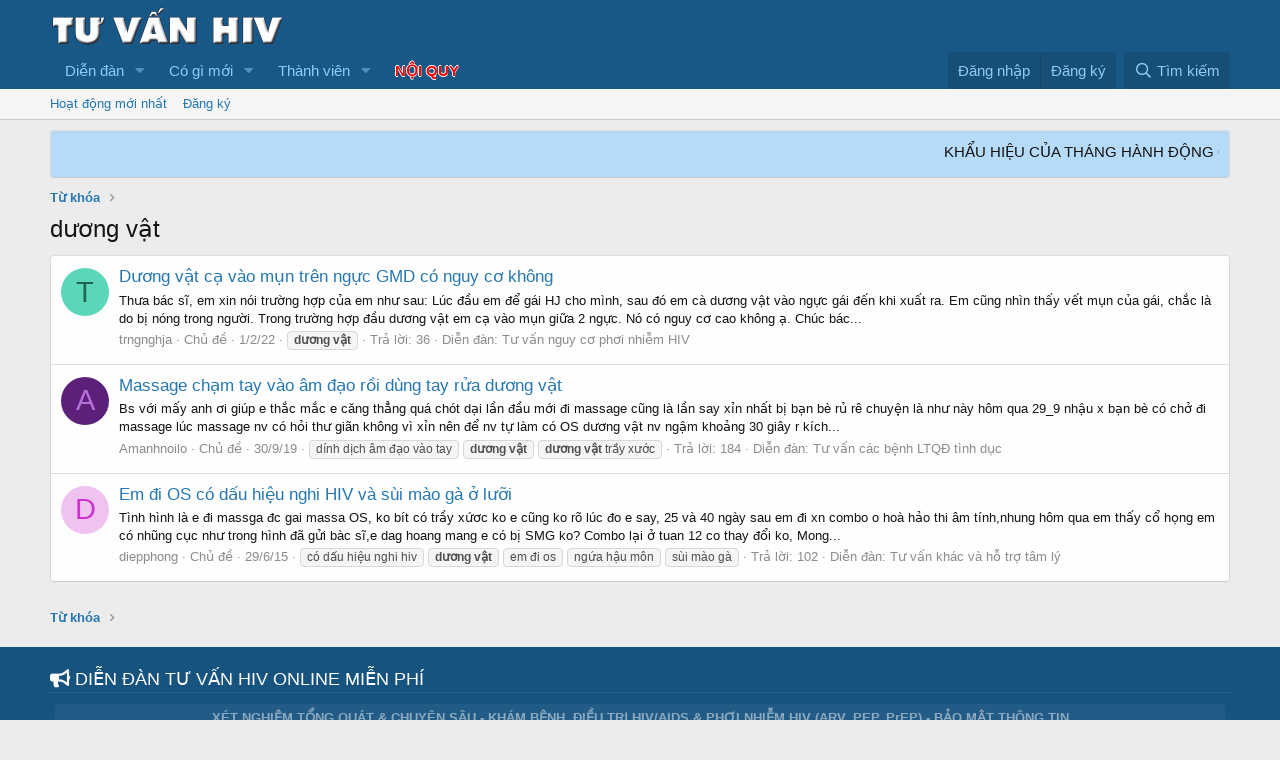

--- FILE ---
content_type: text/html; charset=utf-8
request_url: https://tuvanhiv.vn/tags/duong-vt/
body_size: 13422
content:
<!DOCTYPE html>
<html id="XF" lang="vi-VN" dir="LTR"
	data-app="public"
	data-template="tag_view"
	data-container-key=""
	data-content-key=""
	data-logged-in="false"
	data-cookie-prefix="xf_"
	data-csrf="1769018865,f878831a8cd19b5f48bacd987d50e94c"
	class="has-no-js v_2_0 template-tag_view"
	 data-run-jobs="">
<head>
	<!-- Google Tag Manager -->
<script>(function(w,d,s,l,i){w[l]=w[l]||[];w[l].push({'gtm.start':
new Date().getTime(),event:'gtm.js'});var f=d.getElementsByTagName(s)[0],
j=d.createElement(s),dl=l!='dataLayer'?'&l='+l:'';j.async=true;j.src=
'https://www.googletagmanager.com/gtm.js?id='+i+dl;f.parentNode.insertBefore(j,f);
})(window,document,'script','dataLayer','GTM-5NBGX3S');</script>
<!-- End Google Tag Manager -->
	<meta charset="utf-8" />
	<meta http-equiv="X-UA-Compatible" content="IE=Edge" />
	<meta name="viewport" content="width=device-width, initial-scale=1, viewport-fit=cover">
	<meta name="keywords" content="dien dan HIV, dieu tri HIV, xet nghiem HIV, trieu chung HIV, nhiem HIV, benh HIV, phoi nhiem HIV, bac si HIV, tu van HIV, thuoc ARV, thuoc phoi nhiem, gia thuoc ARV, gia thuoc PEP, thuoc PEP mua o dau, dia chi ban thuoc PEP" />

	
	
	

	
	<title>dương vật | DIỄN ĐÀN BÁC SĨ BÌNH TƯ VẤN HIV</title>


	<link rel="manifest" href="/webmanifest.php">
	
		<meta name="theme-color" content="#185886" />
	

	<meta name="apple-mobile-web-app-title" content="Diễn đàn HIV Bác sĩ Bình - Tư vấn HIV online miễn phí">
	
		<link rel="apple-touch-icon" href="https://i.imgur.com/B6b858f.png" />
	

	

	
		
	
	
	<meta property="og:site_name" content="DIỄN ĐÀN BÁC SĨ BÌNH TƯ VẤN HIV" />


	
	
		
	
	
	<meta property="og:type" content="website" />


	
	
		
	
	
	
		<meta property="og:title" content="dương vật" />
		<meta property="twitter:title" content="dương vật" />
	


	
	
	
		
	
	
	<meta property="og:url" content="https://tuvanhiv.vn/tags/duong-vt/" />


	
	
		
	
	
	
		<meta property="og:image" content="https://i.imgur.com/B6b858f.png" />
		<meta property="twitter:image" content="https://i.imgur.com/B6b858f.png" />
		<meta property="twitter:card" content="summary" />
	


	

	
	

	


	<link rel="preload" href="/styles/fonts/fa/fa-regular-400.woff2?_v=5.15.3" as="font" type="font/woff2" crossorigin="anonymous" />


	<link rel="preload" href="/styles/fonts/fa/fa-solid-900.woff2?_v=5.15.3" as="font" type="font/woff2" crossorigin="anonymous" />


<link rel="preload" href="/styles/fonts/fa/fa-brands-400.woff2?_v=5.15.3" as="font" type="font/woff2" crossorigin="anonymous" />

	<link rel="stylesheet" href="/css.php?css=public%3Anormalize.css%2Cpublic%3Afa.css%2Cpublic%3Acore.less%2Cpublic%3Aapp.less&amp;s=1&amp;l=3&amp;d=1767650192&amp;k=f87b2c8987c233bd6f7ab17e89eb0ac395c1054b" />

	<link rel="stylesheet" href="/css.php?css=public%3AXenFooter.less%2Cpublic%3Anotices.less%2Cpublic%3Aextra.less&amp;s=1&amp;l=3&amp;d=1767650192&amp;k=91b4c22641618bc189e0ed108c3f7464a900f961" />

	
		<script src="/js/xf/preamble.min.js?_v=cf03fc18"></script>
	


	
		<link rel="icon" type="image/png" href="https://i.imgur.com/dxaBe7k.png" sizes="32x32" />
	
	
	<script async src="https://www.googletagmanager.com/gtag/js?id=UA-69291908-1"></script>
	<script>
		window.dataLayer = window.dataLayer || [];
		function gtag(){dataLayer.push(arguments);}
		gtag('js', new Date());
		gtag('config', 'UA-69291908-1', {
			// 
			
			
		});
	</script>

    <!-- @bsb-190104: Global site tag (gtag.js) - Google Ads: 870048558 -->
	<script async src="https://www.googletagmanager.com/gtag/js?id=AW-870048558"></script>
	<script>
	  window.dataLayer = window.dataLayer || [];
	  function gtag(){dataLayer.push(arguments);}
	  gtag('js', new Date());
	  gtag('config', 'AW-870048558');
	</script>

	<!-- @bsb-190104: Event snippet for Cuộc gọi đến conversion page
	In your html page, add the snippet and call gtag_report_conversion when someone clicks on the chosen link or button. -->
	<script>
	function gtag_report_conversion(url) {
	  var callback = function () {
		if (typeof(url) != 'undefined') {
		  window.location = url;
		}
	  };
	  gtag('event', 'conversion', {
		  'send_to': 'AW-870048558/feabCInarpIBEK7G754D',
		  'event_callback': callback
	  });
	  return false;
	}
	</script>
    <style>
        .text-hotline{
        font-weight:bold;
        font-size:20px;
    }

    .text-hotlinemobile{
        font-weight:bold;
        font-size:12px;
    }

    .hotline-phone-ring-wrap {
    position: fixed;
    bottom: 0;
    left: 0;
    z-index: 999999;
    }
    .hotline-phone-ring {
    position: relative;
    visibility: visible;
    background-color: transparent;
    width: 110px;
    height: 110px;
    cursor: pointer;
    z-index: 11;
    -webkit-backface-visibility: hidden;
    -webkit-transform: translateZ(0);
    transition: visibility .5s;
    left: 0;
    bottom: 0;
    display: block;
    }
    .hotline-phone-ring-circle {
        width: 95px;
    height: 95px;
    bottom: 53px;
    left: 13px;
    position: absolute;
    background-color: transparent;
    border-radius: 100%;
    border: 2px solid #e60808;
    -webkit-animation: phonering-alo-circle-anim 1.2s infinite ease-in-out;
    animation: phonering-alo-circle-anim 1.2s infinite ease-in-out;
    transition: all .5s;
    -webkit-transform-origin: 50% 50%;
    -ms-transform-origin: 50% 50%;
    transform-origin: 50% 50%;
    opacity: 0.5;
    }
    .hotline-phone-ring-circle-fill {
    width: 72px;
    height: 72px;
    bottom: 64px;
    left: 25px;
    position: absolute;
    background-color: rgba(230, 8, 8, 0.7);
    border-radius: 100%;
    border: 2px solid transparent;
    -webkit-animation: phonering-alo-circle-fill-anim 2.3s infinite ease-in-out;
    animation: phonering-alo-circle-fill-anim 2.3s infinite ease-in-out;
    transition: all .5s;
    -webkit-transform-origin: 50% 50%;
    -ms-transform-origin: 50% 50%;
    transform-origin: 50% 50%;
    }
    .hotline-phone-ring-img-circle {
        background-color: #f54a4a;
        width: 45px;
    height: 45px;
    bottom: 78px;
    left: 38px;
    position: absolute;
    background-size: 20px;
    border-radius: 100%;
    border: 2px solid transparent;
    -webkit-animation: phonering-alo-circle-img-anim 1s infinite ease-in-out;
    animation: phonering-alo-circle-img-anim 1s infinite ease-in-out;
    -webkit-transform-origin: 50% 50%;
    -ms-transform-origin: 50% 50%;
    transform-origin: 50% 50%;
    display: -webkit-box;
    display: -webkit-flex;
    display: -ms-flexbox;
    display: flex;
    align-items: center;
    justify-content: center;
    }
    .hotline-phone-ring-img-circle .pps-btn-img {
        display: -webkit-box;
    display: -webkit-flex;
    display: -ms-flexbox;
    display: flex;
    }
    .hotline-phone-ring-img-circle .pps-btn-img img {
        width: 35px;
        height: 35px;
    }
    .hotline-bar {
    position: absolute;
    background: rgba(230, 8, 8, 0.75);
    height: 40px;
    width: 230px;
    line-height: 40px;
    border-radius: 3px;
    padding: 0 10px;
    background-size: 100%;
    cursor: pointer;
    transition: all 0.8s;
    -webkit-transition: all 0.8s;
    z-index: 9;
    box-shadow: 0 14px 28px rgba(0, 0, 0, 0.25), 0 10px 10px rgba(0, 0, 0, 0.1);
    border-radius: 50px !important;
    /* width: 175px !important; */
    left: 37px;
    bottom: 80px;
    }
    .hotline-bar > a {
    color: #fff;
    text-decoration: none;
    font-size: 15px;
    font-weight: bold;
    text-indent: 50px;
    display: block;
    letter-spacing: 1px;
    line-height: 40px;
    font-family: Arial;
    }
    .hotline-bar > a:hover,
    .hotline-bar > a:active {
    color: #fff;
    }


    .hotline-barmobile {
    position: absolute;
    background: rgba(230, 8, 8, 0.75);
    height: 40px;
    width: 110px;
    line-height: 40px;
    border-radius: 3px;
    padding: 0 10px;
    background-size: 100%;
    cursor: pointer;
    transition: all 0.8s;
    -webkit-transition: all 0.8s;
    z-index: 9;
    box-shadow: 0 14px 28px rgba(0, 0, 0, 0.25), 0 10px 10px rgba(0, 0, 0, 0.1);
    border-radius: 50px !important;
    /* width: 175px !important; */
    left: 70px;
    bottom: 80px;
    }
    .hotline-barmobile > a {
    color: #fff;
    text-decoration: none;
    font-size: 15px;
    font-weight: bold;
    text-indent: 15px;
    display: block;
    letter-spacing: 1px;
    line-height: 40px;
    font-family: Arial;
    }
    .hotline-barmobile > a:hover,
    .hotline-barmobile > a:active {
    color: #fff;
    }


    @-webkit-keyframes phonering-alo-circle-anim {
    0% {
        -webkit-transform: rotate(0) scale(0.5) skew(1deg);
        -webkit-opacity: 0.1;
    }
    30% {
        -webkit-transform: rotate(0) scale(0.7) skew(1deg);
        -webkit-opacity: 0.5;
    }
    100% {
        -webkit-transform: rotate(0) scale(1) skew(1deg);
        -webkit-opacity: 0.1;
    }
    }
    @-webkit-keyframes phonering-alo-circle-fill-anim {
    0% {
        -webkit-transform: rotate(0) scale(0.7) skew(1deg);
        opacity: 0.6;
    }
    50% {
        -webkit-transform: rotate(0) scale(1) skew(1deg);
        opacity: 0.6;
    }
    100% {
        -webkit-transform: rotate(0) scale(0.7) skew(1deg);
        opacity: 0.6;
    }
    }
    @-webkit-keyframes phonering-alo-circle-img-anim {
    0% {
        -webkit-transform: rotate(0) scale(1) skew(1deg);
    }
    10% {
        -webkit-transform: rotate(-25deg) scale(1) skew(1deg);
    }
    20% {
        -webkit-transform: rotate(25deg) scale(1) skew(1deg);
    }
    30% {
        -webkit-transform: rotate(-25deg) scale(1) skew(1deg);
    }
    40% {
        -webkit-transform: rotate(25deg) scale(1) skew(1deg);
    }
    50% {
        -webkit-transform: rotate(0) scale(1) skew(1deg);
    }
    100% {
        -webkit-transform: rotate(0) scale(1) skew(1deg);
    }
    }
    @media (max-width: 768px) {
    .hotline-bar {
        display: none;
    }
    }

    @media (min-width: 768px) {
    .hotline-barmobile {
        display: none;
    }
    }

    @media (max-width: 768px) {
    .hotline-bar3 {
        display: none;
    }
    }

    @media (min-width: 768px) {
    .hotline-barmobile3 {
        display: none;
    }
    }



    /*Text Hotline 2*/
    .hotline-phone-ring-wrap-alter {
    position: fixed;
    bottom: 0px;
    right:10px;
    z-index: 999999;
    }
    .hotline-bar3 {
    position: absolute;
    background: rgba(230, 8, 8, 0.75);
    height: 40px;
    width: 200px;
    line-height: 40px;
    border-radius: 3px;
    padding: 0 10px;
    background-size: 100%;
    cursor: pointer;
    transition: all 0.8s;
    -webkit-transition: all 0.8s;
    z-index: 9;
    box-shadow: 0 14px 28px rgba(0, 0, 0, 0.25), 0 10px 10px rgba(0, 0, 0, 0.1);
    border-radius: 50px !important;
    /* width: 175px !important; */
    right: 37px;
    bottom: 80px;
    }
    .hotline-bar3 > a {
    color: #fff;
    text-decoration: none;
    font-size: 15px;
    font-weight: bold;
    text-indent: 10px;
    display: block;
    letter-spacing: 1px;
    line-height: 40px;
    font-family: Arial;
    }
    .hotline-bar3 > a:hover,
    .hotline-bar3 > a:active {
    color: #fff;
    }


    .hotline-barmobile3 {
    position: absolute;
    background: rgba(230, 8, 8, 0.75);
    height: 40px;
    width: 100px;
    line-height: 40px;
    border-radius: 3px;
    padding: 0 10px;
    background-size: 100%;
    cursor: pointer;
    transition: all 0.8s;
    -webkit-transition: all 0.8s;
    z-index: 9;
    box-shadow: 0 14px 28px rgba(0, 0, 0, 0.25), 0 10px 10px rgba(0, 0, 0, 0.1);
    border-radius: 50px !important;
    /* width: 175px !important; */
    right: 55px;
    bottom: 80px;
    }
    .hotline-barmobile3 > a {
    color: #fff;
    text-decoration: none;
    font-size: 15px;
    font-weight: bold;
    text-indent: 15px;
    display: block;
    letter-spacing: 1px;
    line-height: 40px;
    font-family: Arial;
    }


    .hotline-barmobile3 > a:hover,
    .hotline-barmobile3 > a:active {
    color: #fff;
    }



/*Text Hotline 2*/


	</style>
	
	




        </div>











    
    </div>
</head>
<body data-template="tag_view">
	<!-- Google Tag Manager (noscript) -->
    <noscript><iframe src="https://www.googletagmanager.com/ns.html?id=GTM-5NBGX3S"
    height="0" width="0" style="display:none;visibility:hidden"></iframe></noscript>
    <!-- End Google Tag Manager (noscript) -->



<div class="p-pageWrapper" id="top">





<header class="p-header" id="header">
	<div class="p-header-inner">
		<div class="p-header-content">

			<div class="p-header-logo p-header-logo--image">
				<a href="/">
					<img src="https://i.imgur.com/ppD9ssr.png" srcset="https://i.imgur.com/ppD9ssr.png 2x" alt="DIỄN ĐÀN BÁC SĨ BÌNH TƯ VẤN HIV"
						width="" height="" />
				</a>
			</div>

			
		</div>
	</div>
</header>





	<div class="p-navSticky p-navSticky--primary" data-xf-init="sticky-header">
		
	<nav class="p-nav">
		<div class="p-nav-inner">
			<button type="button" class="button--plain p-nav-menuTrigger button" data-xf-click="off-canvas" data-menu=".js-headerOffCanvasMenu" tabindex="0" aria-label="Menu"><span class="button-text">
				<i aria-hidden="true"></i>
			</span></button>

			<div class="p-nav-smallLogo">
				<a href="/">
					<img src="https://i.imgur.com/ppD9ssr.png" srcset="https://i.imgur.com/ppD9ssr.png 2x" alt="DIỄN ĐÀN BÁC SĨ BÌNH TƯ VẤN HIV"
						width="" height="" />
				</a>
			</div>

			<div class="p-nav-scroller hScroller" data-xf-init="h-scroller" data-auto-scroll=".p-navEl.is-selected">
				<div class="hScroller-scroll">
					<ul class="p-nav-list js-offCanvasNavSource">
					
						<li>
							
	<div class="p-navEl " data-has-children="true">
		

			
	
	<a href="/"
		class="p-navEl-link p-navEl-link--splitMenu "
		
		
		data-nav-id="forums">Diễn đàn</a>


			<a data-xf-key="1"
				data-xf-click="menu"
				data-menu-pos-ref="< .p-navEl"
				class="p-navEl-splitTrigger"
				role="button"
				tabindex="0"
				aria-label="Toggle expanded"
				aria-expanded="false"
				aria-haspopup="true"></a>

		
		
			<div class="menu menu--structural" data-menu="menu" aria-hidden="true">
				<div class="menu-content">
					
						
	
	
	<a href="/whats-new/posts/"
		class="menu-linkRow u-indentDepth0 js-offCanvasCopy "
		
		
		data-nav-id="newPosts">Bài viết mới</a>

	

					
						
	
	
	<a href="/search/?type=post"
		class="menu-linkRow u-indentDepth0 js-offCanvasCopy "
		
		
		data-nav-id="searchForums">Tìm chủ đề</a>

	

					
				</div>
			</div>
		
	</div>

						</li>
					
						<li>
							
	<div class="p-navEl " data-has-children="true">
		

			
	
	<a href="/whats-new/"
		class="p-navEl-link p-navEl-link--splitMenu "
		
		
		data-nav-id="whatsNew">Có gì mới</a>


			<a data-xf-key="2"
				data-xf-click="menu"
				data-menu-pos-ref="< .p-navEl"
				class="p-navEl-splitTrigger"
				role="button"
				tabindex="0"
				aria-label="Toggle expanded"
				aria-expanded="false"
				aria-haspopup="true"></a>

		
		
			<div class="menu menu--structural" data-menu="menu" aria-hidden="true">
				<div class="menu-content">
					
						
	
	
	<a href="/whats-new/posts/"
		class="menu-linkRow u-indentDepth0 js-offCanvasCopy "
		 rel="nofollow"
		
		data-nav-id="whatsNewPosts">Bài viết mới</a>

	

					
						
	
	
	<a href="/whats-new/profile-posts/"
		class="menu-linkRow u-indentDepth0 js-offCanvasCopy "
		 rel="nofollow"
		
		data-nav-id="whatsNewProfilePosts">Bài mới trên hồ sơ</a>

	

					
						
	
	
	<a href="/whats-new/latest-activity"
		class="menu-linkRow u-indentDepth0 js-offCanvasCopy "
		 rel="nofollow"
		
		data-nav-id="latestActivity">Hoạt động mới nhất</a>

	

					
				</div>
			</div>
		
	</div>

						</li>
					
						<li>
							
	<div class="p-navEl " data-has-children="true">
		

			
	
	<a href="/members/"
		class="p-navEl-link p-navEl-link--splitMenu "
		
		
		data-nav-id="members">Thành viên</a>


			<a data-xf-key="3"
				data-xf-click="menu"
				data-menu-pos-ref="< .p-navEl"
				class="p-navEl-splitTrigger"
				role="button"
				tabindex="0"
				aria-label="Toggle expanded"
				aria-expanded="false"
				aria-haspopup="true"></a>

		
		
			<div class="menu menu--structural" data-menu="menu" aria-hidden="true">
				<div class="menu-content">
					
						
	
	
	<a href="/members/list/"
		class="menu-linkRow u-indentDepth0 js-offCanvasCopy "
		
		
		data-nav-id="registeredMembers">Đăng ký</a>

	

					
						
	
	
	<a href="/online/"
		class="menu-linkRow u-indentDepth0 js-offCanvasCopy "
		
		
		data-nav-id="currentVisitors">Thành viên trực tuyến</a>

	

					
						
	
	
	<a href="/whats-new/profile-posts/"
		class="menu-linkRow u-indentDepth0 js-offCanvasCopy "
		 rel="nofollow"
		
		data-nav-id="newProfilePosts">Bài mới trên hồ sơ</a>

	

					
						
	
	
	<a href="/search/?type=profile_post"
		class="menu-linkRow u-indentDepth0 js-offCanvasCopy "
		
		
		data-nav-id="searchProfilePosts">Tìm trong hồ sơ cá nhân</a>

	

					
				</div>
			</div>
		
	</div>

						</li>
					
						<li>
							
	<div class="p-navEl " >
		

			
	
	<a href="https://tuvanhiv.vn/threads/noi-quy-dien-dan-chuc-nang-nhiem-vu-ban-quan-tri.7916/"
		class="p-navEl-link "
		 style="font-weight: bold; color: red; text-shadow: -0.6px 0 white, 0 0.6px white, 0.6px 0 white, 0 -0.6px white;"
		data-xf-key="4"
		data-nav-id="bsbPostage">NỘI QUY</a>


			

		
		
	</div>

						</li>
					
					</ul>
				</div>
			</div>

			<div class="p-nav-opposite">
				<div class="p-navgroup p-account p-navgroup--guest">
					
						<a href="/login/" class="p-navgroup-link p-navgroup-link--textual p-navgroup-link--logIn"
							data-xf-click="overlay" data-follow-redirects="on">
							<span class="p-navgroup-linkText">Đăng nhập</span>
						</a>
						
							<a href="/register/" class="p-navgroup-link p-navgroup-link--textual p-navgroup-link--register"
								data-xf-click="overlay" data-follow-redirects="on">
								<span class="p-navgroup-linkText">Đăng ký</span>
							</a>
						
					
				</div>

				<div class="p-navgroup p-discovery">
					<a href="/whats-new/"
						class="p-navgroup-link p-navgroup-link--iconic p-navgroup-link--whatsnew"
						aria-label="Có gì mới?"
						title="Có gì mới?">
						<i aria-hidden="true"></i>
						<span class="p-navgroup-linkText">Có gì mới?</span>
					</a>

					
						<a href="/search/"
							class="p-navgroup-link p-navgroup-link--iconic p-navgroup-link--search"
							data-xf-click="menu"
							data-xf-key="/"
							aria-label="Tìm kiếm"
							aria-expanded="false"
							aria-haspopup="true"
							title="Tìm kiếm">
							<i aria-hidden="true"></i>
							<span class="p-navgroup-linkText">Tìm kiếm</span>
						</a>
						<div class="menu menu--structural menu--wide" data-menu="menu" aria-hidden="true">
							<form action="/search/search" method="post"
								class="menu-content"
								data-xf-init="quick-search">

								<h3 class="menu-header">Tìm kiếm</h3>
								
								<div class="menu-row">
									
										<input type="text" class="input" name="keywords" placeholder="Tìm kiếm…" aria-label="Tìm kiếm" data-menu-autofocus="true" />
									
								</div>

								
								<div class="menu-row">
									<label class="iconic"><input type="checkbox"  name="c[title_only]" value="1" /><i aria-hidden="true"></i><span class="iconic-label">Chỉ tìm trong tiêu đề

												
													<span tabindex="0" role="button"
														data-xf-init="tooltip" data-trigger="hover focus click" title="Tags will also be searched">

														<i class="fa--xf far fa-question-circle u-muted u-smaller" aria-hidden="true"></i>
													</span></span></label>

								</div>
								
								<div class="menu-row">
									<div class="inputGroup">
										<span class="inputGroup-text" id="ctrl_search_menu_by_member">Bởi:</span>
										<input type="text" class="input" name="c[users]" data-xf-init="auto-complete" placeholder="Thành viên" aria-labelledby="ctrl_search_menu_by_member" />
									</div>
								</div>
								<div class="menu-footer">
									<span class="menu-footer-controls">
										<button type="submit" class="button--primary button button--icon button--icon--search"><span class="button-text">Tìm</span></button>
										<a href="/search/" class="button"><span class="button-text">Tìm kiếm nâng cao…</span></a>
									</span>
								</div>

								<input type="hidden" name="_xfToken" value="1769018865,f878831a8cd19b5f48bacd987d50e94c" />
							</form>
						</div>
					
				</div>
			</div>
		</div>
	</nav>

	</div>
	
	
		<div class="p-sectionLinks">
			<div class="p-sectionLinks-inner hScroller" data-xf-init="h-scroller">
				<div class="hScroller-scroll">
					<ul class="p-sectionLinks-list">
					
						<li>
							
	<div class="p-navEl " >
		

			
	
	<a href="/whats-new/latest-activity"
		class="p-navEl-link "
		
		data-xf-key="alt+1"
		data-nav-id="defaultLatestActivity">Hoạt động mới nhất</a>


			

		
		
	</div>

						</li>
					
						<li>
							
	<div class="p-navEl " >
		

			
	
	<a href="/register/"
		class="p-navEl-link "
		
		data-xf-key="alt+2"
		data-nav-id="defaultRegister">Đăng ký</a>


			

		
		
	</div>

						</li>
					
					</ul>
				</div>
			</div>
		</div>
	



<div class="offCanvasMenu offCanvasMenu--nav js-headerOffCanvasMenu" data-menu="menu" aria-hidden="true" data-ocm-builder="navigation">
	<div class="offCanvasMenu-backdrop" data-menu-close="true"></div>
	<div class="offCanvasMenu-content">
		<div class="offCanvasMenu-header">
			Menu
			<a class="offCanvasMenu-closer" data-menu-close="true" role="button" tabindex="0" aria-label="Đóng"></a>
		</div>
		
			<div class="p-offCanvasRegisterLink">
				<div class="offCanvasMenu-linkHolder">
					<a href="/login/" class="offCanvasMenu-link" data-xf-click="overlay" data-menu-close="true">
						Đăng nhập
					</a>
				</div>
				<hr class="offCanvasMenu-separator" />
				
					<div class="offCanvasMenu-linkHolder">
						<a href="/register/" class="offCanvasMenu-link" data-xf-click="overlay" data-menu-close="true">
							Đăng ký
						</a>
					</div>
					<hr class="offCanvasMenu-separator" />
				
			</div>
		
		<div class="js-offCanvasNavTarget"></div>
		<div class="offCanvasMenu-installBanner js-installPromptContainer" style="display: none;" data-xf-init="install-prompt">
			<div class="offCanvasMenu-installBanner-header">Install the app</div>
			<button type="button" class="js-installPromptButton button"><span class="button-text">Cài đặt</span></button>
		</div>
	</div>
</div>

<div class="p-body">
	<div class="p-body-inner">
		<!--XF:EXTRA_OUTPUT-->

		
			
	
		
		
		

		<ul class="notices notices--block  js-notices"
			data-xf-init="notices"
			data-type="block"
			data-scroll-interval="6">

			
				
	<li class="notice js-notice notice--primary"
		data-notice-id="8"
		data-delay-duration="0"
		data-display-duration="0"
		data-auto-dismiss=""
		data-visibility="">

		
		<div class="notice-content">
			
			<marquee behavior="scroll" direction="left" onmouseover="this.stop();" onmouseout="this.start();">
       
	
	
        
	
	KHẨU HIỆU CỦA THÁNG HÀNH ĐỘNG QUỐC GIA PHÒNG, CHỐNG HIV/AIDS NĂM 2025: ***
1. Công bằng, bình đẳng trong tiếp cận dịch vụ phòng, chống HIV/AIDS - Hướng tới chấm dứt dịch bệnh AIDS vào năm 2030! ***
2. Tuổi trẻ chung vai - Vì tương lai không còn dịch bệnh AIDS! ***
3. Cộng đồng sáng tạo - Quyết tâm chấm dứt dịch bệnh AIDS vào năm 2030! ***
4. Chung sức, đồng lòng - Quyết tâm kết thúc dịch bệnh AIDS vào năm 2030! ***
5. Giữ vững cam kết - Quyết tâm ngăn chặn AIDS! ***
6. Dự phòng và điều trị HIV/AIDS để không ai bị bỏ lại phía sau! ***
7. Xét nghiệm là cách duy nhất để biết tình trạng nhiễm HIV của bạn! ***
8. Xét nghiệm HIV sớm để bảo vệ bản thân và gia đình bạn! ***
9. Tuân thủ điều trị ARV để đạt được K=K! ***
10. Người có hành vi nguy cơ cao nên xét nghiệm HIV định kỳ 6 
tháng 1 lần! ***
11. Điều trị ARV sớm giúp khỏe mạnh và giảm lây nhiễm HIV! ***
12. Tham gia bảo hiểm y tế là cách tốt nhất để người nhiễm HIV được điều trị ARV liên tục suốt đời! ***
13. Phụ nữ mang thai cần xét nghiệm HIV để dự phòng lây truyền HIV từ mẹ sang con! ***
14. Thanh niên hiện đại, không ngại bao cao su! ***
15. Dùng riêng bơm kim tiêm sạch giúp phòng lây nhiễm HIV! ***
16. Methadone – Liều thuốc vàng cho người lệ thuộc các chất ma túy dạng thuốc phiện! ***
17. PrEP – Biện pháp dự phòng HIV hiệu quả và an toàn! ***
18. Không kỳ thị và phân biệt đối xử với người nhiễm HIV/AIDS! ***
19. 35 năm đoàn kết, đổi mới, hành động vì Việt Nam hướng tới chấm dứt dịch bệnh AIDS vào năm 2030! ***
20. Nhiệt liệt hưởng ứng Ngày Thế giới phòng, chống AIDS 01/12/2025! ***
21. Nhiệt liệt hưởng ứng Tháng hành động quốc gia phòng, chống HIV/AIDS năm 2025! ***

	
	

</marquee>
		</div>
	</li>

			
		</ul>
	

		

		

		
		
	
		<ul class="p-breadcrumbs "
			itemscope itemtype="https://schema.org/BreadcrumbList">
		
			

			
			

			
			
				
				
	<li itemprop="itemListElement" itemscope itemtype="https://schema.org/ListItem">
		<a href="/tags/" itemprop="item">
			<span itemprop="name">Từ khóa</span>
		</a>
		<meta itemprop="position" content="1" />
	</li>

			

		
		</ul>
	

		

		
	<noscript class="js-jsWarning"><div class="blockMessage blockMessage--important blockMessage--iconic u-noJsOnly">JavaScript is disabled. For a better experience, please enable JavaScript in your browser before proceeding.</div></noscript>

		
	<div class="blockMessage blockMessage--important blockMessage--iconic js-browserWarning" style="display: none">You are using an out of date browser. It  may not display this or other websites correctly.<br />You should upgrade or use an <a href="https://www.google.com/chrome/browser/" target="_blank">alternative browser</a>.</div>


		
			<div class="p-body-header">
			
				
					<div class="p-title ">
					
						
							<h1 class="p-title-value">dương vật</h1>
						
						
					
					</div>
				

				
			
			</div>
		

		<div class="p-body-main  ">
			
			<div class="p-body-contentCol"></div>
			

			

			<div class="p-body-content">
				
				<div class="p-body-pageContent">





<div class="block" data-xf-init="" data-type="" data-href="/inline-mod/">
	

	<div class="block-container">
		<ol class="block-body">
			
				<li class="block-row block-row--separated  js-inlineModContainer" data-author="trngnghja">
	<div class="contentRow ">
		<span class="contentRow-figure">
			<a href="/members/trngnghja.34612/" class="avatar avatar--s avatar--default avatar--default--dynamic" data-user-id="34612" data-xf-init="member-tooltip" style="background-color: #5cd6b8; color: #1a6653">
			<span class="avatar-u34612-s" role="img" aria-label="trngnghja">T</span> 
		</a>
		</span>
		<div class="contentRow-main">
			<h3 class="contentRow-title">
				<a href="/threads/duong-vat-ca-vao-mun-tren-nguc-gmd-co-nguy-co-khong.29405/">Dương vật cạ vào mụn trên ngực GMD có nguy cơ không</a>
			</h3>

			<div class="contentRow-snippet">Thưa bác sĩ, em xin nói trường hợp của em như sau: Lúc đầu em để gái HJ cho mình, sau đó em cà dương vật vào ngực gái đến khi xuất ra. Em cũng nhìn thấy vết mụn của gái, chắc là do bị nóng trong người. Trong trường hợp đầu dương vật em cạ vào mụn giữa 2 ngực. Nó có nguy cơ cao không ạ. Chúc bác...</div>

			<div class="contentRow-minor contentRow-minor--hideLinks">
				<ul class="listInline listInline--bullet">
					
					<li><a href="/members/trngnghja.34612/" class="username " dir="auto" data-user-id="34612" data-xf-init="member-tooltip">trngnghja</a></li>
					<li>Chủ đề</li>
					<li><time  class="u-dt" dir="auto" datetime="2022-02-01T07:50:33+0700" data-time="1643676633" data-date-string="1/2/22" data-time-string="07:50" title="1/2/22 lúc 07:50">1/2/22</time></li>
					
						<li>
							

	
		
			<span class="tagItem tagItem--tag_duong-vt" dir="auto">
				<em class="textHighlight">dương</em> <em class="textHighlight">vật</em>
			</span>
		
	

						</li>
					
					<li>Trả lời: 36</li>
					<li>Diễn đàn: <a href="/forums/tu-van-nguy-co-phoi-nhiem-hiv.180/">Tư vấn nguy cơ phơi nhiễm HIV</a></li>
				</ul>
			</div>
		</div>
	</div>
</li>
			
				<li class="block-row block-row--separated  js-inlineModContainer" data-author="Amanhnoilo">
	<div class="contentRow ">
		<span class="contentRow-figure">
			<a href="/members/amanhnoilo.27693/" class="avatar avatar--s avatar--default avatar--default--dynamic" data-user-id="27693" data-xf-init="member-tooltip" style="background-color: #5c1f7a; color: #b870db">
			<span class="avatar-u27693-s" role="img" aria-label="Amanhnoilo">A</span> 
		</a>
		</span>
		<div class="contentRow-main">
			<h3 class="contentRow-title">
				<a href="/threads/massage-cham-tay-vao-am-dao-roi-dung-tay-rua-duong-vat.25063/">Massage chạm tay vào âm đạo rồi dùng tay rửa dương vật</a>
			</h3>

			<div class="contentRow-snippet">Bs với mấy anh ơi giúp e thắc mắc e căng thẳng quá chót dại lần đầu mới đi massage cũng là lần say xỉn nhất bị bạn bè rủ rê chuyện là như này hôm qua 29_9 nhậu x bạn bè có chở đi massage lúc massage nv có hỏi thư giãn không vì xỉn nên để nv tự làm có OS dương vật nv ngậm khoảng 30 giây r kích...</div>

			<div class="contentRow-minor contentRow-minor--hideLinks">
				<ul class="listInline listInline--bullet">
					
					<li><a href="/members/amanhnoilo.27693/" class="username " dir="auto" data-user-id="27693" data-xf-init="member-tooltip">Amanhnoilo</a></li>
					<li>Chủ đề</li>
					<li><time  class="u-dt" dir="auto" datetime="2019-09-30T08:31:18+0700" data-time="1569807078" data-date-string="30/9/19" data-time-string="08:31" title="30/9/19 lúc 08:31">30/9/19</time></li>
					
						<li>
							

	
		
			<span class="tagItem tagItem--tag_dinh-dch-am-dao-vao-tay" dir="auto">
				dính dịch âm đạo vào tay
			</span>
		
			<span class="tagItem tagItem--tag_duong-vt" dir="auto">
				<em class="textHighlight">dương</em> <em class="textHighlight">vật</em>
			</span>
		
			<span class="tagItem tagItem--tag_duong-vt-try-xuoc" dir="auto">
				<em class="textHighlight">dương</em> <em class="textHighlight">vật</em> trầy xước
			</span>
		
	

						</li>
					
					<li>Trả lời: 184</li>
					<li>Diễn đàn: <a href="/forums/tu-van-cac-benh-ltqd-tinh-duc.208/">Tư vấn các bệnh LTQĐ tình dục</a></li>
				</ul>
			</div>
		</div>
	</div>
</li>
			
				<li class="block-row block-row--separated  js-inlineModContainer" data-author="diepphong">
	<div class="contentRow ">
		<span class="contentRow-figure">
			<a href="/members/diepphong.5535/" class="avatar avatar--s avatar--default avatar--default--dynamic" data-user-id="5535" data-xf-init="member-tooltip" style="background-color: #f0c2f0; color: #cc33cc">
			<span class="avatar-u5535-s" role="img" aria-label="diepphong">D</span> 
		</a>
		</span>
		<div class="contentRow-main">
			<h3 class="contentRow-title">
				<a href="/threads/em-di-os-co-dau-hieu-nghi-hiv-va-sui-mao-ga-o-luoi.5280/">Em đi OS có dấu hiệu nghi HIV và sùi mào gà ở lưỡi</a>
			</h3>

			<div class="contentRow-snippet">Tình hình là e đi massga đc gai massa OS, ko bít có trầy xứơc ko e cũng ko rõ lúc đo e say, 25 và 40 ngày sau em đi xn combo o hoà hảo thi âm tính,nhung hôm qua em thấy cổ họng em có nhũng cục như trong hình đã gửi bàc sĩ,e dag hoang mang e có bị SMG ko? Combo lại ở tuan 12 co thay đổi ko, Mong...</div>

			<div class="contentRow-minor contentRow-minor--hideLinks">
				<ul class="listInline listInline--bullet">
					
					<li><a href="/members/diepphong.5535/" class="username " dir="auto" data-user-id="5535" data-xf-init="member-tooltip">diepphong</a></li>
					<li>Chủ đề</li>
					<li><time  class="u-dt" dir="auto" datetime="2015-06-29T20:55:57+0700" data-time="1435586157" data-date-string="29/6/15" data-time-string="20:55" title="29/6/15 lúc 20:55">29/6/15</time></li>
					
						<li>
							

	
		
			<span class="tagItem tagItem--tag_co-dau-hiu-nghi-hiv" dir="auto">
				có dấu hiệu nghi hiv
			</span>
		
			<span class="tagItem tagItem--tag_duong-vt" dir="auto">
				<em class="textHighlight">dương</em> <em class="textHighlight">vật</em>
			</span>
		
			<span class="tagItem tagItem--tag_em-di-os" dir="auto">
				em đi os
			</span>
		
			<span class="tagItem tagItem--tag_nga-hu-mon" dir="auto">
				ngứa hậu môn
			</span>
		
			<span class="tagItem tagItem--tag_sui-mao-ga" dir="auto">
				sùi mào gà
			</span>
		
	

						</li>
					
					<li>Trả lời: 102</li>
					<li>Diễn đàn: <a href="/forums/tu-van-khac-va-ho-tro-tam-ly.178/">Tư vấn khác và hỗ trợ tâm lý</a></li>
				</ul>
			</div>
		</div>
	</div>
</li>
			
		</ol>
	</div>
	<div class="block-outer block-outer--after">
		
		
	</div>
</div></div>
				
			</div>

			
		</div>

		
		
	
		<ul class="p-breadcrumbs p-breadcrumbs--bottom"
			itemscope itemtype="https://schema.org/BreadcrumbList">
		
			

			
			

			
			
				
				
	<li itemprop="itemListElement" itemscope itemtype="https://schema.org/ListItem">
		<a href="/tags/" itemprop="item">
			<span itemprop="name">Từ khóa</span>
		</a>
		<meta itemprop="position" content="1" />
	</li>

			

		
		</ul>
	

		
	</div>
</div>


   
	<footer class="p-footer" id="footer">	
  		<div class="ZenFooterGovde">
		   
  
		<div class="ZenFooterDuyuruBG">
			  <div class="ZenFooterDuyuruTitle">
		         	<i class="fa fa-bullhorn XenFooterikon" aria-hidden="true"></i>  DIỄN ĐÀN TƯ VẤN HIV ONLINE MIỄN PHÍ
			  </div>
			  <div class="ZenFooterDuyuruicerik">
				   	<style>
.footer-div{padding:5px;background: rgba(255, 255, 255, .1);opacity: 0.5;filter: alpha(opacity=50);border: 0px solid #ccc;border-radius: 5px;color: white;}
.footer-div p {padding:3px; text-align:left;text-align-last: left;margin: 0;}
</style>
<div>




<div style="clear: both;"></div>

<div class="footer-div" style="margin-top:6px;">
<center><b> XÉT NGHIỆM TỔNG QUÁT & CHUYÊN SÂU - KHÁM BỆNH, ĐIỀU TRỊ HIV/AIDS & PHƠI NHIỄM HIV (ARV, PEP, PrEP) - BẢO MẬT THÔNG TIN</b></center>
<hr />
<div style="width:50%; display:inline-block;">

<p>* Phòng khám Viễn Đông. Giấy phép hoạt động: 09761/HCM-GPHĐ của Sở Y tế TP. HCM </p>

<p>→ Địa chỉ cơ sở: 361/4 Nguyễn Văn Luông, P12, Quận 6, TP. HCM. Hotline: 08 2898 0808  </p>
<p>* Xét nghiệm Viễn Đông. Giấy phép hoạt động: 09566/HCM-GPHĐ của Sở Y tế TP. HCM </p>

<p>→ Địa chỉ cơ sở: 361/4 Nguyễn Văn Luông, P12, Quận 6, TP. HCM. Hotline: 09 1100 9900  </p>



</div><div style="width:50%; display:inline-block; ">







<p>* Xét nghiệm Hùng Vương. Giấy phép hoạt động: 03992/SYT-GPHĐ của Sở Y tế TP. HCM </p>

<p>→ Địa chỉ cơ sở: 114/2 Hùng Vương, Phường 9, Quận 5, TP. HCM. Hotline: 0919 809 577 </p>


<p>* Diễn đàn TUVANHIV.VN được thành lập để tư vấn HIV online miễn phí cho cộng đồng</p>

<p>→ Lưu ý: Thông tin trên diễn đàn chỉ tham khảo, không tự áp dụng, phải có bác sĩ chỉ định  </p>





</div>
<hr />
<center> Phụ trách chuyên môn: <b> Bác sĩ Bùi Thanh Bình </b> • Chuyên khoa Truyền nhiễm - Kinh nghiệm hơn 24 năm công tác HIV/AIDS <b>  </b> • Email: <a href="/cdn-cgi/l/email-protection#c6b2b3b0a7a8aeafb0e8b0a886a1aba7afaae8a5a9ab"><b><span class="__cf_email__" data-cfemail="80f4f5f6e1eee8e9f6aef6eec0e7ede1e9ecaee3efed">[email&#160;protected]</span></b></a> • Zalo & Facebook: <b>08 2898 0808</b>  </center>

</div>

<div style="clear: both;"></div>
			  </div>
		</div>
    
    		<div class="ZenFooterBlok">
      		 <div class="ZenFooterKolon ZenFooterSolKolon">
		   		<div class="ZenFooterBaslik"><i class="fa fa-info XenFooterikon" aria-hidden="true"></i>  LIÊN HỆ KHÁM BỆNH: 0828980808</div>
		   			<div class="ZenFootericerik">
							
								<div class="p-footer-copyright">
									
									<a href="https://xenforo.com" class="u-concealed" dir="ltr" target="_blank" rel="sponsored noopener">Community platform by XenForo<sup>&reg;</sup> <span class="copyright">&copy; 2010-2022 XenForo Ltd.</span></a>
									<span class="thBranding"> | <a href="https://www.themehouse.com/?utm_source=tuvanhiv.vn&utm_medium=xf2product&utm_campaign=product_branding" class="u-concealed" target="_BLANK" nofollow="nofollow">Add-ons by ThemeHouse</a></span>
									
								</div>
							
							
						</div>
	   		</div>

       		<div class="ZenFooterKolon ZenFooterOrtaKolon">
		   		<div class="ZenFooterBaslik">
			   		<i class="fa fa-link XenFooterikon" aria-hidden="true"></i>  LIÊN HỆ XÉT NGHIỆM: 0911009900
		   		</div>
		     		<div class="ZenFootericerik">
		     			<ul>
							
								
									<li><a href="/misc/contact" data-xf-click="overlay">Liên hệ</a></li>
								
							

							
								<li><a href="/help/terms/">Quy định và Nội quy</a></li>
							

							
								<li><a href="/help/privacy-policy/">Chính sách bảo mật</a></li>
							

							
								<li><a href="/help/">Trợ giúp</a></li>
							

							
								<li><a href="//tuvanhiv.vn">Trang chủ</a></li>
							
						</ul>
		   		</div>
	   		</div>
				
           		<div class="ZenFooterKolon ZenFooterSagKolon">
		   	  		<div class="ZenFooterBaslik">
				  		<i class="fa fa-share-square-o XenFooterikon" aria-hidden="true"></i> DỊCH VỤ THÂN THIỆN & BẢO MẬT
			   		</div>
		        		<div class="ZenFootericerik">
				   		<div class="shareButtons " data-xf-init="share-buttons">
								
									
										<a class="shareButtons-button shareButtons-button--brand shareButtons-button--facebook" data-href="https://www.facebook.com/sharer.php?u={url}">
											<i aria-hidden="true"></i>
										</a>
									
									
										<a class="shareButtons-button shareButtons-button--brand shareButtons-button--twitter" data-href="https://twitter.com/intent/tweet?url={url}&amp;text={title}">
											<i aria-hidden="true"></i>
										</a>
									
									
									
									
									
									
										<a class="shareButtons-button shareButtons-button--brand shareButtons-button--whatsApp" data-href="https://api.whatsapp.com/send?text={title}&nbsp;{url}">
											<i aria-hidden="true"></i>
										</a>
									
									
									
										<a class="shareButtons-button shareButtons-button--link is-hidden" data-clipboard="{url}">
											<i></i>
										</a>
										
									
		             		</div>		
                 		</div>
	          		</div>
		    		
        		</div>	
   		</div>	
			<div class="ZenAltFooterBg">
	    		<div class="ZenAltFooterSinir">
            		
							<ul>
					  		
								
								
									<li><a href="/misc/language" data-xf-click="overlay"
										data-xf-init="tooltip" title="Chọn Ngôn ngữ" rel="nofollow">
										<i class="fa fa-globe" aria-hidden="true"></i> Tiếng Việt (VN)</a></li>
								
					  		
							</ul>
					
					<div class="ZenAltFooterRss">
						<a href="/forums/-/index.rss" target="_blank" class="ZenAltFooterRssikon" title="RSS"><span aria-hidden="true"><i class="fa fa-rss"></i></span></a>
					</div>		
	    		</div>
		</div>
  </footer>


</div> <!-- closing p-pageWrapper -->

<div class="u-bottomFixer js-bottomFixTarget">
	
	
</div>


	<div class="u-scrollButtons js-scrollButtons" data-trigger-type="up">
		<a href="#top" class="button--scroll button" data-xf-click="scroll-to"><span class="button-text"><i class="fa--xf far fa-arrow-up" aria-hidden="true"></i><span class="u-srOnly">Top</span></span></a>
		
	</div>



	<script data-cfasync="false" src="/cdn-cgi/scripts/5c5dd728/cloudflare-static/email-decode.min.js"></script><script src="https://ajax.googleapis.com/ajax/libs/jquery/3.5.1/jquery.min.js"></script><script>window.jQuery || document.write('<script src="/js/vendor/jquery/jquery-3.5.1.min.js?_v=cf03fc18"><\/script>')</script>
	<script src="/js/vendor/vendor-compiled.js?_v=cf03fc18"></script>
	<script src="/js/xf/core-compiled.js?_v=cf03fc18"></script>
	<script src="/js/xf/notice.min.js?_v=cf03fc18"></script>
<script>

											jQuery.extend(XF.phrases, {
												link_copied_to_clipboard: "Liên kết trang web đã được copy."
											});
										
</script>

	<script>
		jQuery.extend(true, XF.config, {
			// 
			userId: 0,
			enablePush: false,
			pushAppServerKey: '',
			url: {
				fullBase: 'https://tuvanhiv.vn/',
				basePath: '/',
				css: '/css.php?css=__SENTINEL__&s=1&l=3&d=1767650192',
				keepAlive: '/login/keep-alive'
			},
			cookie: {
				path: '/',
				domain: '',
				prefix: 'xf_',
				secure: true
			},
			cacheKey: '6e41bc74df51484b9ef8dc1f36b0abfc',
			csrf: '1769018865,f878831a8cd19b5f48bacd987d50e94c',
			js: {"\/js\/xf\/notice.min.js?_v=cf03fc18":true},
			css: {"public:XenFooter.less":true,"public:notices.less":true,"public:extra.less":true},
			time: {
				now: 1769018865,
				today: 1769014800,
				todayDow: 4,
				tomorrow: 1769101200,
				yesterday: 1768928400,
				week: 1768496400
			},
			borderSizeFeature: '3px',
			fontAwesomeWeight: 'r',
			enableRtnProtect: true,
			
			enableFormSubmitSticky: true,
			uploadMaxFilesize: 52428800,
			allowedVideoExtensions: ["m4v","mov","mp4","mp4v","mpeg","mpg","ogv","webm"],
			allowedAudioExtensions: ["mp3","opus","ogg","wav"],
			shortcodeToEmoji: true,
			visitorCounts: {
				conversations_unread: '0',
				alerts_unviewed: '0',
				total_unread: '0',
				title_count: true,
				icon_indicator: true
			},
			jsState: {},
			publicMetadataLogoUrl: 'https://i.imgur.com/B6b858f.png',
			publicPushBadgeUrl: 'https://tuvanhiv.vn/styles/default/xenforo/bell.png'
		});

		jQuery.extend(XF.phrases, {
			// 
			date_x_at_time_y: "{date} lúc {time}",
			day_x_at_time_y:  "Lúc {time}, {day} ",
			yesterday_at_x:   "Lúc {time} Hôm qua",
			x_minutes_ago:    "{minutes} phút trước",
			one_minute_ago:   "1 phút trước",
			a_moment_ago:     "Vài giây trước",
			today_at_x:       "Lúc {time}",
			in_a_moment:      "In a moment",
			in_a_minute:      "In a minute",
			in_x_minutes:     "In {minutes} minutes",
			later_today_at_x: "Later today at {time}",
			tomorrow_at_x:    "Tomorrow at {time}",

			day0: "Chủ nhật",
			day1: "Thứ hai",
			day2: "Thứ ba",
			day3: "Thứ tư",
			day4: "Thứ năm",
			day5: "Thứ sáu",
			day6: "Thứ bảy",

			dayShort0: "CN",
			dayShort1: "T2",
			dayShort2: "T3",
			dayShort3: "T4",
			dayShort4: "T5",
			dayShort5: "T6",
			dayShort6: "T7",

			month0: "Tháng một",
			month1: "Tháng hai",
			month2: "Tháng ba",
			month3: "Tháng tư",
			month4: "Tháng năm",
			month5: "Tháng sáu",
			month6: "Tháng bảy",
			month7: "Tháng tám",
			month8: "Tháng chín",
			month9: "Tháng mười",
			month10: "Tháng mười một",
			month11: "Tháng mười hai",

			active_user_changed_reload_page: "Thành viên đang hoạt động đã thay đổi. Tải lại trang cho phiên bản mới nhất.",
			server_did_not_respond_in_time_try_again: "The server did not respond in time. Please try again.",
			oops_we_ran_into_some_problems: "Rất tiếc! Chúng ta gặp phải một số vấn đề.",
			oops_we_ran_into_some_problems_more_details_console: "Rất tiếc! Chúng ta gặp phải một số vấn đề. Vui lòng thử lại sau. Chi tiết lỗi có thể có trong console của trình duyệt.",
			file_too_large_to_upload: "The file is too large to be uploaded.",
			uploaded_file_is_too_large_for_server_to_process: "The uploaded file is too large for the server to process.",
			files_being_uploaded_are_you_sure: "Files are still being uploaded. Are you sure you want to submit this form?",
			attach: "Đính kèm",
			rich_text_box: "Khung soạn thảo trù phú",
			close: "Đóng",
			link_copied_to_clipboard: "Liên kết trang web đã được copy.",
			text_copied_to_clipboard: "Text copied to clipboard.",
			loading: "Đang tải…",
			you_have_exceeded_maximum_number_of_selectable_items: "You have exceeded the maximum number of selectable items.",

			processing: "Đang thực hiện",
			'processing...': "Đang thực hiện…",

			showing_x_of_y_items: "Hiển thị {count} trong số {total} mục",
			showing_all_items: "Hiển thị tất cả",
			no_items_to_display: "No items to display",

			number_button_up: "Increase",
			number_button_down: "Decrease",

			push_enable_notification_title: "Push notifications enabled successfully at DIỄN ĐÀN BÁC SĨ BÌNH TƯ VẤN HIV",
			push_enable_notification_body: "Thank you for enabling push notifications!"
		,
			"svStandardLib_time.day": "{count} day",
			"svStandardLib_time.days": "{count} days",
			"svStandardLib_time.hour": "{count} hour",
			"svStandardLib_time.hours": "{count} hours",
			"svStandardLib_time.minute": "{count} minutes",
			"svStandardLib_time.minutes": "{count} minutes",
			"svStandardLib_time.month": "{count} month",
			"svStandardLib_time.months": "{count} months",
			"svStandardLib_time.second": "{count} second",
			"svStandardLib_time.seconds": "{count} seconds",
			"svStandardLib_time.week": "time.week",
			"svStandardLib_time.weeks": "{count} weeks",
			"svStandardLib_time.year": "{count} year",
			"svStandardLib_time.years": "{count} years"

		});
	</script>

	<form style="display:none" hidden="hidden">
		<input type="text" name="_xfClientLoadTime" value="" id="_xfClientLoadTime" title="_xfClientLoadTime" tabindex="-1" />
	</form>

	






<script defer src="https://static.cloudflareinsights.com/beacon.min.js/vcd15cbe7772f49c399c6a5babf22c1241717689176015" integrity="sha512-ZpsOmlRQV6y907TI0dKBHq9Md29nnaEIPlkf84rnaERnq6zvWvPUqr2ft8M1aS28oN72PdrCzSjY4U6VaAw1EQ==" data-cf-beacon='{"version":"2024.11.0","token":"20e33f3198b243598de9589b6de23c71","r":1,"server_timing":{"name":{"cfCacheStatus":true,"cfEdge":true,"cfExtPri":true,"cfL4":true,"cfOrigin":true,"cfSpeedBrain":true},"location_startswith":null}}' crossorigin="anonymous"></script>
</body>
</html>











--- FILE ---
content_type: text/css; charset=utf-8
request_url: https://tuvanhiv.vn/css.php?css=public%3AXenFooter.less%2Cpublic%3Anotices.less%2Cpublic%3Aextra.less&s=1&l=3&d=1767650192&k=91b4c22641618bc189e0ed108c3f7464a900f961
body_size: 1801
content:
@charset "UTF-8";

/********* public:XenFooter.less ********/
.ZenFooterGovde{border-top:solid 5px #17537f}@media (max-width:650px){.ZenFooterGovde .ZenFooterBlok{display:initial}}@media (min-width:650px){.ZenFooterGovde .ZenFooterBlok{display:flex}}.ZenFooterGovde .ZenFooterBlok{margin:5px auto;max-width:1200px}.ZenFooterGovde .ZenFooterBlok .ZenFooterKolon{flex:1 1 0;overflow:hidden;padding:0 5px 0px}.ZenFooterGovde .ZenFooterBlok .ZenFooterSolKolon{background-color:#17537f;font-size:13px;margin:1px}.ZenFooterGovde .ZenFooterBlok .ZenFooterOrtaKolon{background-color:#17537f;font-size:13px;margin:1px}.ZenFooterGovde .ZenFooterBlok .ZenFooterSagKolon{background-color:#17537f;font-size:13px;margin:1px}.ZenFooterGovde .ZenFooterBlok .ZenFooterBaslik{border-bottom:solid 1px rgba(90,155,188,0.2);color:#fefefe;font-size:18px;padding:2px}.ZenFooterGovde .ZenFooterBlok .ZenFootericerik{color:#fefefe;padding:5px 10px}.ZenFooterGovde .ZenFooterBlok .ZenFootericerik a{color:#fefefe}.ZenFooterGovde .ZenFooterBlok .ZenFootericerik .u-concealed{color:#fefefe !important;text-align:left}.ZenFooterGovde .ZenFooterBlok .ZenFootericerik ul{display:inline;padding:0;font-size:14px}.ZenFooterGovde .ZenFooterBlok .ZenFootericerik ul li{list-style:outside none none}.ZenFooterGovde .ZenFooterBlok .ZenFootericerik ul li a{color:rgba(255,255,255,0.5)}.ZenFooterGovde .ZenFooterBlok .ZenFootericerik .p-footer-copyright{text-align:left;margin:0}.ZenFooterGovde .XenFooterikon{color:#fefefe}.ZenFooterGovde .ZenFooterDuyuruBG{background-color:#17537f;margin:5px auto;max-width:1200px;padding:10px}.ZenFooterGovde .ZenFooterDuyuruBG .ZenFooterDuyuruTitle{border-bottom:solid 1px rgba(90,155,188,0.2);color:#fefefe;font-size:18px}.ZenFooterGovde .ZenFooterDuyuruBG .ZenFooterDuyuruicerik{color:#fefefe;padding:5px}.ZenAltFooterBg{background-color:#17537f;height:40px;line-height:40px}.ZenAltFooterBg .ZenAltFooterSinir{margin:0 auto;max-width:1200px;padding:0 10px}.ZenAltFooterBg ul{padding:0;content:" "}.ZenAltFooterBg ul li{list-style:outside none none;float:left;color:#fff;margin-right:0.5em}.ZenAltFooterBg ul li a{color:#fefefe}.ZenAltFooterBg .ZenAltFooterRss{float:right}.ZenAltFooterBg .ZenAltFooterRss .ZenAltFooterRssikon{background:#ffa500 none repeat scroll 0 0;border-radius:2px;color:#fff;padding:4px 7px}.p-footer{background-color:#17537f}.p-footer a{text-align:center}

/********* public:notices.less ********/
.notices{list-style:none;margin:0;padding:0}.notices.notices--block .notice{margin-bottom:10px}.notices.notices--floating{margin:0 20px 0 auto;width:300px;max-width:100%;z-index:800}@media (max-width:340px){.notices.notices--floating{margin-right:10px}}.notices.notices--floating .notice{margin-bottom:20px}.notices.notices--scrolling{display:flex;align-items:stretch;overflow:hidden;border-width:1px;border-style:solid;border-top-color:#dfdfdf;border-right-color:#d8d8d8;border-bottom-color:#cbcbcb;border-left-color:#d8d8d8;margin-bottom:10px}.notices.notices--scrolling.notices--isMulti{margin-bottom:30px}.notices.notices--scrolling .notice{width:100%;flex-grow:0;flex-shrink:0;border:none}.noticeScrollContainer{margin-bottom:10px}.noticeScrollContainer .lSSlideWrapper{border-width:1px;border-style:solid;border-top-color:#dfdfdf;border-right-color:#d8d8d8;border-bottom-color:#cbcbcb;border-left-color:#d8d8d8}.noticeScrollContainer .notices.notices--scrolling{border:none;margin-bottom:0}.notice{position:relative;border-width:1px;border-style:solid;border-top-color:#dfdfdf;border-right-color:#d8d8d8;border-bottom-color:#cbcbcb;border-left-color:#d8d8d8}.notice:before,.notice:after{content:" ";display:table}.notice:after{clear:both}.notice.notice--primary{color:#141414;background:#b5dbf8}.notice.notice--accent{color:#aa6709;background:#fff4e5}.notice.notice--accent a:not(.button--notice){color:#f2930d}.notice.notice--dark{color:#fefefe;border:none;background:#141414}.notice.notice--dark a:not(.button--notice){color:#b4b4b4}.notice.notice--light{color:#141414;background:#fefefe}.notice.notice--light a:not(.button--notice){color:#828282}.notice.notice--enablePush{display:none}@media (max-width:900px){.notice.notice--enablePush{padding:3px 3px 10px;font-size:13px}}@media (max-width:900px){.notice.notice--cookie .notice-content{padding:3px 3px 10px;font-size:12px}.notice.notice--cookie .notice-content .button--notice{font-size:12px;padding:3px 6px}.notice.notice--cookie .notice-content .button--notice .button-text{font-size:12px}}.notices--block .notice{font-size:15px;border-radius:4px}.notices--floating .notice{font-size:11px;border-radius:4px;box-shadow:1px 1px 3px rgba(0,0,0,0.25)}.notices--floating .notice.notice--primary{background-color:rgba(181,219,248,0.8)}.notices--floating .notice.notice--accent{background-color:rgba(255,244,229,0.8)}.notices--floating .notice.notice--dark{background-color:rgba(20,20,20,0.8)}.notices--floating .notice.notice--light{background-color:rgba(254,254,254,0.8)}.has-js .notices--floating .notice{display:none}.notice.notice--hasImage .notice-content{margin-left:68px;min-height:68px}@media (max-width:900px){.notice.notice--hidewide:not(.is-vis-processed){display:none;visibility:hidden}}@media (max-width:650px){.notice.notice--hidemedium:not(.is-vis-processed){display:none;visibility:hidden}}@media (max-width:480px){.notice.notice--hidenarrow:not(.is-vis-processed){display:none;visibility:hidden}}.notice-image{float:left;padding:10px 0 10px 10px}.notice-image img{max-width:48px;max-height:48px}.notice-content{padding:10px}.notice-content a.notice-dismiss{float:right;color:inherit;font-size:16px;line-height:1;height:1em;box-sizing:content-box;padding:0 0 5px 5px;opacity:.5;-webkit-transition: opacity .25s ease;transition: opacity .25s ease;cursor:pointer}.notice-content a.notice-dismiss:before{font-family:'Font Awesome 5 Pro';font-size:inherit;font-style:normal;font-weight:400;text-rendering:auto;-webkit-font-smoothing:antialiased;-moz-osx-font-smoothing:grayscale;content:"\f00d";width:.75em;display:inline-block;text-align:center}.notice-content a.notice-dismiss:hover{text-decoration:none;opacity:1}.notices--floating .notice-content a.notice-dismiss{font-size:14px}

/********* public:extra.less ********/
.neon-text{-webkit-box-sizing:content-box;-moz-box-sizing:content-box;box-sizing:content-box;border:none;font:normal normal bold 72px normal "Atomic Age",Helvetica,sans-serif;color:#407ec4;text-align:center;-o-text-overflow:clip;text-overflow:clip;text-shadow:1px 1px 0 #4da2fc,-1px -1px 0 #4da2fc,1px -1px 0 #4da2fc,-1px 1px 0 #4da2fc,4px 4px 8px #2c5889,-4px 4px 8px #2c5889,4px -4px 8px #2c5889,-4px -4px 8px #2c5889;-webkit-transition:all 500ms cubic-bezier(.42, 0, .58, 1);-moz-transition:all 500ms cubic-bezier(.42, 0, .58, 1);-o-transition:all 500ms cubic-bezier(.42, 0, .58, 1);transition:all 500ms cubic-bezier(.42, 0, .58, 1)}.neon-text:hover{text-shadow:1px 1px 0 #4da2fc,-1px -1px 0 #4da2fc,1px -1px 0 #4da2fc,-1px 1px 0 #4da2fc;-webkit-transition:all 300ms cubic-bezier(.42, 0, .58, 1);-moz-transition:all 300ms cubic-bezier(.42, 0, .58, 1);-o-transition:all 300ms cubic-bezier(.42, 0, .58, 1);transition:all 300ms cubic-bezier(.42, 0, .58, 1)}#callnowbutton,.call-now-button,.hotline-button,.call-now,.hotline-icon,.floating-call,.call-button,.call-animation,.pulse,.circle,.call-now-wrapper,a[href^="tel:"],a[href^="tel:"] *,img[src*="call"],svg[class*="call"],div[class*="call"],div[id*="call"]{display:none !important;visibility:hidden !important;opacity:0 !important;pointer-events:none !important}